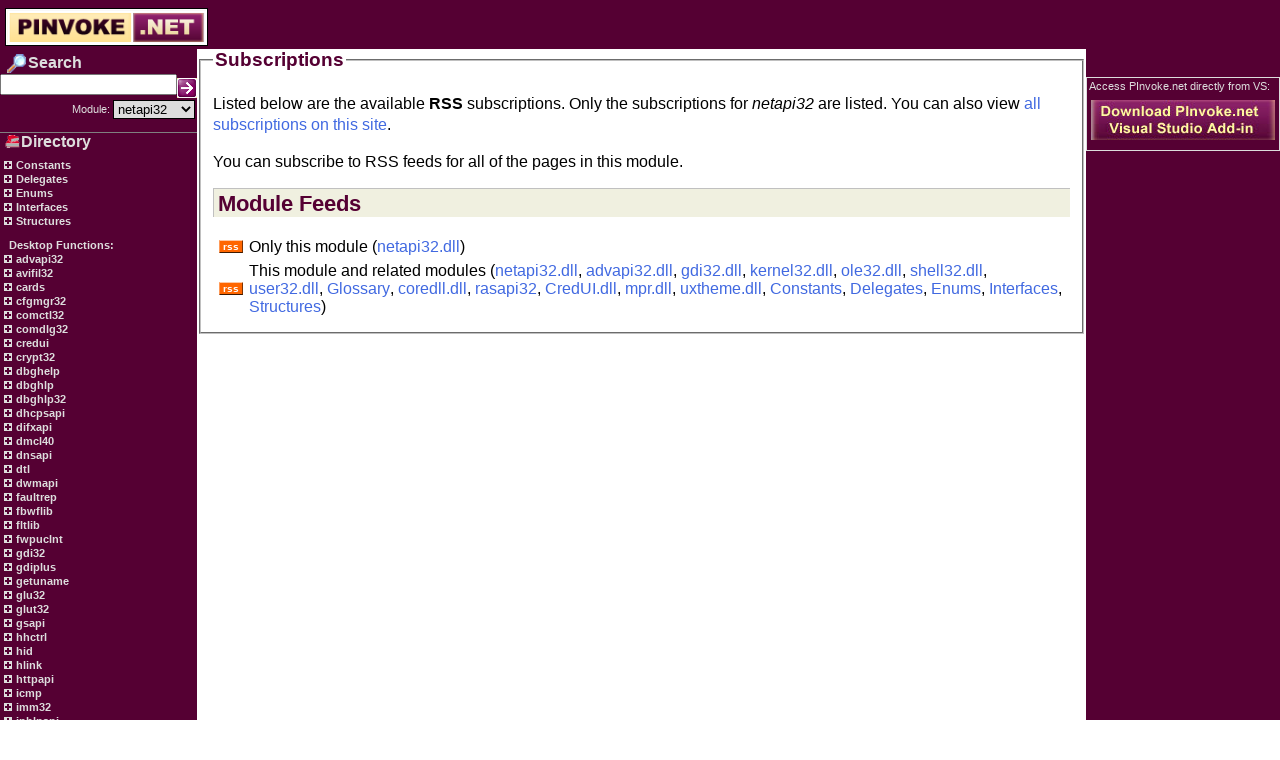

--- FILE ---
content_type: text/html; charset=utf-8
request_url: https://pinvoke.net/rssface.aspx?namespace=netapi32
body_size: 5966
content:

<!DOCTYPE HTML PUBLIC "-//W3C//DTD HTML 4.0 Transitional//EN" >
<HTML>
	<HEAD>
		<title>pinvoke.net: RSS Subscriptions</title>
		<meta name="GENERATOR" Content="Microsoft Visual Studio .NET 7.1">
		<meta name="CODE_LANGUAGE" Content="C#">
		<meta name="Robots" content="NOINDEX, NOFOLLOW">
		<meta name="vs_defaultClientScript" content="JavaScript">
		<meta name="vs_targetSchema" content="http://schemas.microsoft.com/intellisense/ie5">
		<link href="https://pinvoke.net/wiki.css" type="text/css" rel="stylesheet" />
	</HEAD>
	<body>
	<script language='javascript' src='/TreeView.js'></script>
		
<div class='TopBar' style='padding-bottom:0;margin-bottom:0;float:left;'>
    <div style="padding-top: 8px; padding-left: 5px;">
        <a href="/index.aspx"><img border=0 src="/images/pinvokelogo.png" /></a>
        <span style="padding-right: 30px;">&nbsp;</span>
    </div>
</div><div style="width:100%;margin-top:0px;padding-top:0px;"><table style='padding-top:0px;margin-top:0px;float:left;' width=100% cellpadding=0 cellspacing=0 border=0><tr><td width=10% valign='top' class='treeviewPane'>
<form name='SearchForm' action='javascript:doSearch()'>
<table width=100% border=0 cellspacing=0 cellpadding=0>
<tr><td height=4 colspan=2></td></tr>
<tr><td width=5><img src='https://pinvoke.net/images/searchheader.png'></td><td valign=middle><div class="treeviewPane-heading">Search</div></td></tr>
</table>
<table border=0 width=100% cellspacing=0 cellpadding=0>
<tr>
<td width=3></td>
<td height=24 align=right valign=top><input type='text' name='search' ID=search value =''>
</td>
<td width=3></td>
<td width=5 valign=bottom>
<A href="javascript:doSearch()"><img border=0 src='https://pinvoke.net/images/go.gif'></a>
<input style='display:none;' type='submit' ID=SearchBox Value='' />
</td></tr></table>
<table border=0 width=100% cellspacing=1 cellpadding=1>
<tr><td width=5></td><td width=100% align=right valign=center><div style='font-size:8pt'>Module:</div></td><td><select name='namespace' class='SearchColumnFilterBox' id='NamespaceFilter'><option value='[All]'>[All]</option><option value='advapi32'>advapi32</option><option value='avifil32'>avifil32</option><option value='aygshell'>aygshell</option><option value='cards'>cards</option><option value='cfgmgr32'>cfgmgr32</option><option value='comctl32'>comctl32</option><option value='comdlg32'>comdlg32</option><option value='Constants'>Constants</option><option value='coredll'>coredll</option><option value='credui'>credui</option><option value='crypt32'>crypt32</option><option value='dbghelp'>dbghelp</option><option value='dbghlp'>dbghlp</option><option value='dbghlp32'>dbghlp32</option><option value='Delegates'>Delegates</option><option value='dhcpsapi'>dhcpsapi</option><option value='difxapi'>difxapi</option><option value='dmcl40'>dmcl40</option><option value='dnsapi'>dnsapi</option><option value='dtl'>dtl</option><option value='dwmapi'>dwmapi</option><option value='Enums'>Enums</option><option value='faultrep'>faultrep</option><option value='fbwflib'>fbwflib</option><option value='fltlib'>fltlib</option><option value='fwpuclnt'>fwpuclnt</option><option value='gdi32'>gdi32</option><option value='gdiplus'>gdiplus</option><option value='getuname'>getuname</option><option value='glossary'>glossary</option><option value='glu32'>glu32</option><option value='glut32'>glut32</option><option value='gsapi'>gsapi</option><option value='hhctrl'>hhctrl</option><option value='hid'>hid</option><option value='hlink'>hlink</option><option value='httpapi'>httpapi</option><option value='icmp'>icmp</option><option value='imm32'>imm32</option><option value='Interfaces'>Interfaces</option><option value='ipaqutil'>ipaqutil</option><option value='iphlpapi'>iphlpapi</option><option value='iprop'>iprop</option><option value='irprops'>irprops</option><option value='kernel32'>kernel32</option><option value='mapi32'>mapi32</option><option value='MinCore'>MinCore</option><option value='misc'>misc</option><option value='mpr'>mpr</option><option value='mqrt'>mqrt</option><option value='mscorsn'>mscorsn</option><option value='msdelta'>msdelta</option><option value='msdrm'>msdrm</option><option value='msi'>msi</option><option value='msports'>msports</option><option value='msvcrt'>msvcrt</option><option value='ncrypt'>ncrypt</option><option selected value='netapi32'>netapi32</option><option value='ntdll'>ntdll</option><option value='ntdsapi'>ntdsapi</option><option value='odbc32'>odbc32</option><option value='odbccp32'>odbccp32</option><option value='ole32'>ole32</option><option value='oleacc'>oleacc</option><option value='oleaut32'>oleaut32</option><option value='opengl32'>opengl32</option><option value='pdh'>pdh</option><option value='powrprof'>powrprof</option><option value='printui'>printui</option><option value='propsys'>propsys</option><option value='psapi'>psapi</option><option value='pstorec'>pstorec</option><option value='query'>query</option><option value='quickusb'>quickusb</option><option value='rapi'>rapi</option><option value='rasapi32'>rasapi32</option><option value='rpcrt4'>rpcrt4</option><option value='scarddlg'>scarddlg</option><option value='secur32'>secur32</option><option value='setupapi'>setupapi</option><option value='shell32'>shell32</option><option value='shlwapi'>shlwapi</option><option value='Structures'>Structures</option><option value='twain_32'>twain_32</option><option value='unicows'>unicows</option><option value='urlmon'>urlmon</option><option value='user32'>user32</option><option value='userenv'>userenv</option><option value='uxtheme'>uxtheme</option><option value='version'>version</option><option value='wer'>wer</option><option value='wevtapi'>wevtapi</option><option value='winfax'>winfax</option><option value='winhttp'>winhttp</option><option value='wininet'>wininet</option><option value='winmm'>winmm</option><option value='winscard'>winscard</option><option value='winspool'>winspool</option><option value='wintrust'>wintrust</option><option value='winusb'>winusb</option><option value='wlanapi'>wlanapi</option><option value='ws2_32'>ws2_32</option><option value='wtsapi32'>wtsapi32</option><option value='xolehlp'>xolehlp</option><option value='xpsprint'>xpsprint</option></select></td></tr></table></form><div class='Rule'></div><table width=100% cellspacing=0 cellpadding=0>
<tr><td width=5><img src='https://pinvoke.net/images/directoryheader.png'></td><td valign=middle><div class="treeviewPane-heading">Directory</div></td></tr>
</table>
<table width=100%>
<tr><td width=5></td><td><div style='font-size:8pt'></div></td></tr></table><DIV class="TreeViewPane-outer-link"><IMG CLASS="image" onclick="expandModule(this)" SRC='/plus.gif' id='Constants' width="13" height="12"><A href='#' onclick="expandModule(document.getElementById('Constants'))"> Constants</A><DIV CLASS="parent" STYLE="DISPLAY:none"></DIV></DIV><DIV class="TreeViewPane-outer-link"><IMG CLASS="image" onclick="expandModule(this)" SRC='/plus.gif' id='Delegates' width="13" height="12"><A href='#' onclick="expandModule(document.getElementById('Delegates'))"> Delegates</A><DIV CLASS="parent" STYLE="DISPLAY:none"></DIV></DIV><DIV class="TreeViewPane-outer-link"><IMG CLASS="image" onclick="expandModule(this)" SRC='/plus.gif' id='Enums' width="13" height="12"><A href='#' onclick="expandModule(document.getElementById('Enums'))"> Enums</A><DIV CLASS="parent" STYLE="DISPLAY:none"></DIV></DIV><DIV class="TreeViewPane-outer-link"><IMG CLASS="image" onclick="expandModule(this)" SRC='/plus.gif' id='Interfaces' width="13" height="12"><A href='#' onclick="expandModule(document.getElementById('Interfaces'))"> Interfaces</A><DIV CLASS="parent" STYLE="DISPLAY:none"></DIV></DIV><DIV class="TreeViewPane-outer-link"><IMG CLASS="image" onclick="expandModule(this)" SRC='/plus.gif' id='Structures' width="13" height="12"><A href='#' onclick="expandModule(document.getElementById('Structures'))"> Structures</A><DIV CLASS="parent" STYLE="DISPLAY:none"></DIV></DIV><br>&nbsp;&nbsp;&nbsp;<span class="treeviewPane-heading">Desktop Functions:</span><br><DIV class="TreeViewPane-outer-link"><IMG CLASS="image" onclick="expandModule(this)" SRC='/plus.gif' id='advapi32' width="13" height="12"><A href='#' onclick="expandModule(document.getElementById('advapi32'))"> advapi32</A><DIV CLASS="parent" STYLE="DISPLAY:none"></DIV></DIV><DIV class="TreeViewPane-outer-link"><IMG CLASS="image" onclick="expandModule(this)" SRC='/plus.gif' id='avifil32' width="13" height="12"><A href='#' onclick="expandModule(document.getElementById('avifil32'))"> avifil32</A><DIV CLASS="parent" STYLE="DISPLAY:none"></DIV></DIV><DIV class="TreeViewPane-outer-link"><IMG CLASS="image" onclick="expandModule(this)" SRC='/plus.gif' id='cards' width="13" height="12"><A href='#' onclick="expandModule(document.getElementById('cards'))"> cards</A><DIV CLASS="parent" STYLE="DISPLAY:none"></DIV></DIV><DIV class="TreeViewPane-outer-link"><IMG CLASS="image" onclick="expandModule(this)" SRC='/plus.gif' id='cfgmgr32' width="13" height="12"><A href='#' onclick="expandModule(document.getElementById('cfgmgr32'))"> cfgmgr32</A><DIV CLASS="parent" STYLE="DISPLAY:none"></DIV></DIV><DIV class="TreeViewPane-outer-link"><IMG CLASS="image" onclick="expandModule(this)" SRC='/plus.gif' id='comctl32' width="13" height="12"><A href='#' onclick="expandModule(document.getElementById('comctl32'))"> comctl32</A><DIV CLASS="parent" STYLE="DISPLAY:none"></DIV></DIV><DIV class="TreeViewPane-outer-link"><IMG CLASS="image" onclick="expandModule(this)" SRC='/plus.gif' id='comdlg32' width="13" height="12"><A href='#' onclick="expandModule(document.getElementById('comdlg32'))"> comdlg32</A><DIV CLASS="parent" STYLE="DISPLAY:none"></DIV></DIV><DIV class="TreeViewPane-outer-link"><IMG CLASS="image" onclick="expandModule(this)" SRC='/plus.gif' id='credui' width="13" height="12"><A href='#' onclick="expandModule(document.getElementById('credui'))"> credui</A><DIV CLASS="parent" STYLE="DISPLAY:none"></DIV></DIV><DIV class="TreeViewPane-outer-link"><IMG CLASS="image" onclick="expandModule(this)" SRC='/plus.gif' id='crypt32' width="13" height="12"><A href='#' onclick="expandModule(document.getElementById('crypt32'))"> crypt32</A><DIV CLASS="parent" STYLE="DISPLAY:none"></DIV></DIV><DIV class="TreeViewPane-outer-link"><IMG CLASS="image" onclick="expandModule(this)" SRC='/plus.gif' id='dbghelp' width="13" height="12"><A href='#' onclick="expandModule(document.getElementById('dbghelp'))"> dbghelp</A><DIV CLASS="parent" STYLE="DISPLAY:none"></DIV></DIV><DIV class="TreeViewPane-outer-link"><IMG CLASS="image" onclick="expandModule(this)" SRC='/plus.gif' id='dbghlp' width="13" height="12"><A href='#' onclick="expandModule(document.getElementById('dbghlp'))"> dbghlp</A><DIV CLASS="parent" STYLE="DISPLAY:none"></DIV></DIV><DIV class="TreeViewPane-outer-link"><IMG CLASS="image" onclick="expandModule(this)" SRC='/plus.gif' id='dbghlp32' width="13" height="12"><A href='#' onclick="expandModule(document.getElementById('dbghlp32'))"> dbghlp32</A><DIV CLASS="parent" STYLE="DISPLAY:none"></DIV></DIV><DIV class="TreeViewPane-outer-link"><IMG CLASS="image" onclick="expandModule(this)" SRC='/plus.gif' id='dhcpsapi' width="13" height="12"><A href='#' onclick="expandModule(document.getElementById('dhcpsapi'))"> dhcpsapi</A><DIV CLASS="parent" STYLE="DISPLAY:none"></DIV></DIV><DIV class="TreeViewPane-outer-link"><IMG CLASS="image" onclick="expandModule(this)" SRC='/plus.gif' id='difxapi' width="13" height="12"><A href='#' onclick="expandModule(document.getElementById('difxapi'))"> difxapi</A><DIV CLASS="parent" STYLE="DISPLAY:none"></DIV></DIV><DIV class="TreeViewPane-outer-link"><IMG CLASS="image" onclick="expandModule(this)" SRC='/plus.gif' id='dmcl40' width="13" height="12"><A href='#' onclick="expandModule(document.getElementById('dmcl40'))"> dmcl40</A><DIV CLASS="parent" STYLE="DISPLAY:none"></DIV></DIV><DIV class="TreeViewPane-outer-link"><IMG CLASS="image" onclick="expandModule(this)" SRC='/plus.gif' id='dnsapi' width="13" height="12"><A href='#' onclick="expandModule(document.getElementById('dnsapi'))"> dnsapi</A><DIV CLASS="parent" STYLE="DISPLAY:none"></DIV></DIV><DIV class="TreeViewPane-outer-link"><IMG CLASS="image" onclick="expandModule(this)" SRC='/plus.gif' id='dtl' width="13" height="12"><A href='#' onclick="expandModule(document.getElementById('dtl'))"> dtl</A><DIV CLASS="parent" STYLE="DISPLAY:none"></DIV></DIV><DIV class="TreeViewPane-outer-link"><IMG CLASS="image" onclick="expandModule(this)" SRC='/plus.gif' id='dwmapi' width="13" height="12"><A href='#' onclick="expandModule(document.getElementById('dwmapi'))"> dwmapi</A><DIV CLASS="parent" STYLE="DISPLAY:none"></DIV></DIV><DIV class="TreeViewPane-outer-link"><IMG CLASS="image" onclick="expandModule(this)" SRC='/plus.gif' id='faultrep' width="13" height="12"><A href='#' onclick="expandModule(document.getElementById('faultrep'))"> faultrep</A><DIV CLASS="parent" STYLE="DISPLAY:none"></DIV></DIV><DIV class="TreeViewPane-outer-link"><IMG CLASS="image" onclick="expandModule(this)" SRC='/plus.gif' id='fbwflib' width="13" height="12"><A href='#' onclick="expandModule(document.getElementById('fbwflib'))"> fbwflib</A><DIV CLASS="parent" STYLE="DISPLAY:none"></DIV></DIV><DIV class="TreeViewPane-outer-link"><IMG CLASS="image" onclick="expandModule(this)" SRC='/plus.gif' id='fltlib' width="13" height="12"><A href='#' onclick="expandModule(document.getElementById('fltlib'))"> fltlib</A><DIV CLASS="parent" STYLE="DISPLAY:none"></DIV></DIV><DIV class="TreeViewPane-outer-link"><IMG CLASS="image" onclick="expandModule(this)" SRC='/plus.gif' id='fwpuclnt' width="13" height="12"><A href='#' onclick="expandModule(document.getElementById('fwpuclnt'))"> fwpuclnt</A><DIV CLASS="parent" STYLE="DISPLAY:none"></DIV></DIV><DIV class="TreeViewPane-outer-link"><IMG CLASS="image" onclick="expandModule(this)" SRC='/plus.gif' id='gdi32' width="13" height="12"><A href='#' onclick="expandModule(document.getElementById('gdi32'))"> gdi32</A><DIV CLASS="parent" STYLE="DISPLAY:none"></DIV></DIV><DIV class="TreeViewPane-outer-link"><IMG CLASS="image" onclick="expandModule(this)" SRC='/plus.gif' id='gdiplus' width="13" height="12"><A href='#' onclick="expandModule(document.getElementById('gdiplus'))"> gdiplus</A><DIV CLASS="parent" STYLE="DISPLAY:none"></DIV></DIV><DIV class="TreeViewPane-outer-link"><IMG CLASS="image" onclick="expandModule(this)" SRC='/plus.gif' id='getuname' width="13" height="12"><A href='#' onclick="expandModule(document.getElementById('getuname'))"> getuname</A><DIV CLASS="parent" STYLE="DISPLAY:none"></DIV></DIV><DIV class="TreeViewPane-outer-link"><IMG CLASS="image" onclick="expandModule(this)" SRC='/plus.gif' id='glu32' width="13" height="12"><A href='#' onclick="expandModule(document.getElementById('glu32'))"> glu32</A><DIV CLASS="parent" STYLE="DISPLAY:none"></DIV></DIV><DIV class="TreeViewPane-outer-link"><IMG CLASS="image" onclick="expandModule(this)" SRC='/plus.gif' id='glut32' width="13" height="12"><A href='#' onclick="expandModule(document.getElementById('glut32'))"> glut32</A><DIV CLASS="parent" STYLE="DISPLAY:none"></DIV></DIV><DIV class="TreeViewPane-outer-link"><IMG CLASS="image" onclick="expandModule(this)" SRC='/plus.gif' id='gsapi' width="13" height="12"><A href='#' onclick="expandModule(document.getElementById('gsapi'))"> gsapi</A><DIV CLASS="parent" STYLE="DISPLAY:none"></DIV></DIV><DIV class="TreeViewPane-outer-link"><IMG CLASS="image" onclick="expandModule(this)" SRC='/plus.gif' id='hhctrl' width="13" height="12"><A href='#' onclick="expandModule(document.getElementById('hhctrl'))"> hhctrl</A><DIV CLASS="parent" STYLE="DISPLAY:none"></DIV></DIV><DIV class="TreeViewPane-outer-link"><IMG CLASS="image" onclick="expandModule(this)" SRC='/plus.gif' id='hid' width="13" height="12"><A href='#' onclick="expandModule(document.getElementById('hid'))"> hid</A><DIV CLASS="parent" STYLE="DISPLAY:none"></DIV></DIV><DIV class="TreeViewPane-outer-link"><IMG CLASS="image" onclick="expandModule(this)" SRC='/plus.gif' id='hlink' width="13" height="12"><A href='#' onclick="expandModule(document.getElementById('hlink'))"> hlink</A><DIV CLASS="parent" STYLE="DISPLAY:none"></DIV></DIV><DIV class="TreeViewPane-outer-link"><IMG CLASS="image" onclick="expandModule(this)" SRC='/plus.gif' id='httpapi' width="13" height="12"><A href='#' onclick="expandModule(document.getElementById('httpapi'))"> httpapi</A><DIV CLASS="parent" STYLE="DISPLAY:none"></DIV></DIV><DIV class="TreeViewPane-outer-link"><IMG CLASS="image" onclick="expandModule(this)" SRC='/plus.gif' id='icmp' width="13" height="12"><A href='#' onclick="expandModule(document.getElementById('icmp'))"> icmp</A><DIV CLASS="parent" STYLE="DISPLAY:none"></DIV></DIV><DIV class="TreeViewPane-outer-link"><IMG CLASS="image" onclick="expandModule(this)" SRC='/plus.gif' id='imm32' width="13" height="12"><A href='#' onclick="expandModule(document.getElementById('imm32'))"> imm32</A><DIV CLASS="parent" STYLE="DISPLAY:none"></DIV></DIV><DIV class="TreeViewPane-outer-link"><IMG CLASS="image" onclick="expandModule(this)" SRC='/plus.gif' id='iphlpapi' width="13" height="12"><A href='#' onclick="expandModule(document.getElementById('iphlpapi'))"> iphlpapi</A><DIV CLASS="parent" STYLE="DISPLAY:none"></DIV></DIV><DIV class="TreeViewPane-outer-link"><IMG CLASS="image" onclick="expandModule(this)" SRC='/plus.gif' id='iprop' width="13" height="12"><A href='#' onclick="expandModule(document.getElementById('iprop'))"> iprop</A><DIV CLASS="parent" STYLE="DISPLAY:none"></DIV></DIV><DIV class="TreeViewPane-outer-link"><IMG CLASS="image" onclick="expandModule(this)" SRC='/plus.gif' id='irprops' width="13" height="12"><A href='#' onclick="expandModule(document.getElementById('irprops'))"> irprops</A><DIV CLASS="parent" STYLE="DISPLAY:none"></DIV></DIV><DIV class="TreeViewPane-outer-link"><IMG CLASS="image" onclick="expandModule(this)" SRC='/plus.gif' id='kernel32' width="13" height="12"><A href='#' onclick="expandModule(document.getElementById('kernel32'))"> kernel32</A><DIV CLASS="parent" STYLE="DISPLAY:none"></DIV></DIV><DIV class="TreeViewPane-outer-link"><IMG CLASS="image" onclick="expandModule(this)" SRC='/plus.gif' id='mapi32' width="13" height="12"><A href='#' onclick="expandModule(document.getElementById('mapi32'))"> mapi32</A><DIV CLASS="parent" STYLE="DISPLAY:none"></DIV></DIV><DIV class="TreeViewPane-outer-link"><IMG CLASS="image" onclick="expandModule(this)" SRC='/plus.gif' id='MinCore' width="13" height="12"><A href='#' onclick="expandModule(document.getElementById('MinCore'))"> MinCore</A><DIV CLASS="parent" STYLE="DISPLAY:none"></DIV></DIV><DIV class="TreeViewPane-outer-link"><IMG CLASS="image" onclick="expandModule(this)" SRC='/plus.gif' id='mpr' width="13" height="12"><A href='#' onclick="expandModule(document.getElementById('mpr'))"> mpr</A><DIV CLASS="parent" STYLE="DISPLAY:none"></DIV></DIV><DIV class="TreeViewPane-outer-link"><IMG CLASS="image" onclick="expandModule(this)" SRC='/plus.gif' id='mqrt' width="13" height="12"><A href='#' onclick="expandModule(document.getElementById('mqrt'))"> mqrt</A><DIV CLASS="parent" STYLE="DISPLAY:none"></DIV></DIV><DIV class="TreeViewPane-outer-link"><IMG CLASS="image" onclick="expandModule(this)" SRC='/plus.gif' id='mscorsn' width="13" height="12"><A href='#' onclick="expandModule(document.getElementById('mscorsn'))"> mscorsn</A><DIV CLASS="parent" STYLE="DISPLAY:none"></DIV></DIV><DIV class="TreeViewPane-outer-link"><IMG CLASS="image" onclick="expandModule(this)" SRC='/plus.gif' id='msdelta' width="13" height="12"><A href='#' onclick="expandModule(document.getElementById('msdelta'))"> msdelta</A><DIV CLASS="parent" STYLE="DISPLAY:none"></DIV></DIV><DIV class="TreeViewPane-outer-link"><IMG CLASS="image" onclick="expandModule(this)" SRC='/plus.gif' id='msdrm' width="13" height="12"><A href='#' onclick="expandModule(document.getElementById('msdrm'))"> msdrm</A><DIV CLASS="parent" STYLE="DISPLAY:none"></DIV></DIV><DIV class="TreeViewPane-outer-link"><IMG CLASS="image" onclick="expandModule(this)" SRC='/plus.gif' id='msi' width="13" height="12"><A href='#' onclick="expandModule(document.getElementById('msi'))"> msi</A><DIV CLASS="parent" STYLE="DISPLAY:none"></DIV></DIV><DIV class="TreeViewPane-outer-link"><IMG CLASS="image" onclick="expandModule(this)" SRC='/plus.gif' id='msports' width="13" height="12"><A href='#' onclick="expandModule(document.getElementById('msports'))"> msports</A><DIV CLASS="parent" STYLE="DISPLAY:none"></DIV></DIV><DIV class="TreeViewPane-outer-link"><IMG CLASS="image" onclick="expandModule(this)" SRC='/plus.gif' id='msvcrt' width="13" height="12"><A href='#' onclick="expandModule(document.getElementById('msvcrt'))"> msvcrt</A><DIV CLASS="parent" STYLE="DISPLAY:none"></DIV></DIV><DIV class="TreeViewPane-outer-link"><IMG CLASS="image" onclick="expandModule(this)" SRC='/plus.gif' id='ncrypt' width="13" height="12"><A href='#' onclick="expandModule(document.getElementById('ncrypt'))"> ncrypt</A><DIV CLASS="parent" STYLE="DISPLAY:none"></DIV></DIV><DIV class="TreeViewPane-outer-link"><IMG CLASS="image" onclick="expandModule(this)" SRC='/plus.gif' id='netapi32' width="13" height="12"><A href='#' onclick="expandModule(document.getElementById('netapi32'))"> netapi32</A><DIV CLASS="parent" STYLE="DISPLAY:none"></DIV></DIV><DIV class="TreeViewPane-outer-link"><IMG CLASS="image" onclick="expandModule(this)" SRC='/plus.gif' id='ntdll' width="13" height="12"><A href='#' onclick="expandModule(document.getElementById('ntdll'))"> ntdll</A><DIV CLASS="parent" STYLE="DISPLAY:none"></DIV></DIV><DIV class="TreeViewPane-outer-link"><IMG CLASS="image" onclick="expandModule(this)" SRC='/plus.gif' id='ntdsapi' width="13" height="12"><A href='#' onclick="expandModule(document.getElementById('ntdsapi'))"> ntdsapi</A><DIV CLASS="parent" STYLE="DISPLAY:none"></DIV></DIV><DIV class="TreeViewPane-outer-link"><IMG CLASS="image" onclick="expandModule(this)" SRC='/plus.gif' id='odbc32' width="13" height="12"><A href='#' onclick="expandModule(document.getElementById('odbc32'))"> odbc32</A><DIV CLASS="parent" STYLE="DISPLAY:none"></DIV></DIV><DIV class="TreeViewPane-outer-link"><IMG CLASS="image" onclick="expandModule(this)" SRC='/plus.gif' id='odbccp32' width="13" height="12"><A href='#' onclick="expandModule(document.getElementById('odbccp32'))"> odbccp32</A><DIV CLASS="parent" STYLE="DISPLAY:none"></DIV></DIV><DIV class="TreeViewPane-outer-link"><IMG CLASS="image" onclick="expandModule(this)" SRC='/plus.gif' id='ole32' width="13" height="12"><A href='#' onclick="expandModule(document.getElementById('ole32'))"> ole32</A><DIV CLASS="parent" STYLE="DISPLAY:none"></DIV></DIV><DIV class="TreeViewPane-outer-link"><IMG CLASS="image" onclick="expandModule(this)" SRC='/plus.gif' id='oleacc' width="13" height="12"><A href='#' onclick="expandModule(document.getElementById('oleacc'))"> oleacc</A><DIV CLASS="parent" STYLE="DISPLAY:none"></DIV></DIV><DIV class="TreeViewPane-outer-link"><IMG CLASS="image" onclick="expandModule(this)" SRC='/plus.gif' id='oleaut32' width="13" height="12"><A href='#' onclick="expandModule(document.getElementById('oleaut32'))"> oleaut32</A><DIV CLASS="parent" STYLE="DISPLAY:none"></DIV></DIV><DIV class="TreeViewPane-outer-link"><IMG CLASS="image" onclick="expandModule(this)" SRC='/plus.gif' id='opengl32' width="13" height="12"><A href='#' onclick="expandModule(document.getElementById('opengl32'))"> opengl32</A><DIV CLASS="parent" STYLE="DISPLAY:none"></DIV></DIV><DIV class="TreeViewPane-outer-link"><IMG CLASS="image" onclick="expandModule(this)" SRC='/plus.gif' id='pdh' width="13" height="12"><A href='#' onclick="expandModule(document.getElementById('pdh'))"> pdh</A><DIV CLASS="parent" STYLE="DISPLAY:none"></DIV></DIV><DIV class="TreeViewPane-outer-link"><IMG CLASS="image" onclick="expandModule(this)" SRC='/plus.gif' id='powrprof' width="13" height="12"><A href='#' onclick="expandModule(document.getElementById('powrprof'))"> powrprof</A><DIV CLASS="parent" STYLE="DISPLAY:none"></DIV></DIV><DIV class="TreeViewPane-outer-link"><IMG CLASS="image" onclick="expandModule(this)" SRC='/plus.gif' id='printui' width="13" height="12"><A href='#' onclick="expandModule(document.getElementById('printui'))"> printui</A><DIV CLASS="parent" STYLE="DISPLAY:none"></DIV></DIV><DIV class="TreeViewPane-outer-link"><IMG CLASS="image" onclick="expandModule(this)" SRC='/plus.gif' id='propsys' width="13" height="12"><A href='#' onclick="expandModule(document.getElementById('propsys'))"> propsys</A><DIV CLASS="parent" STYLE="DISPLAY:none"></DIV></DIV><DIV class="TreeViewPane-outer-link"><IMG CLASS="image" onclick="expandModule(this)" SRC='/plus.gif' id='psapi' width="13" height="12"><A href='#' onclick="expandModule(document.getElementById('psapi'))"> psapi</A><DIV CLASS="parent" STYLE="DISPLAY:none"></DIV></DIV><DIV class="TreeViewPane-outer-link"><IMG CLASS="image" onclick="expandModule(this)" SRC='/plus.gif' id='pstorec' width="13" height="12"><A href='#' onclick="expandModule(document.getElementById('pstorec'))"> pstorec</A><DIV CLASS="parent" STYLE="DISPLAY:none"></DIV></DIV><DIV class="TreeViewPane-outer-link"><IMG CLASS="image" onclick="expandModule(this)" SRC='/plus.gif' id='query' width="13" height="12"><A href='#' onclick="expandModule(document.getElementById('query'))"> query</A><DIV CLASS="parent" STYLE="DISPLAY:none"></DIV></DIV><DIV class="TreeViewPane-outer-link"><IMG CLASS="image" onclick="expandModule(this)" SRC='/plus.gif' id='quickusb' width="13" height="12"><A href='#' onclick="expandModule(document.getElementById('quickusb'))"> quickusb</A><DIV CLASS="parent" STYLE="DISPLAY:none"></DIV></DIV><DIV class="TreeViewPane-outer-link"><IMG CLASS="image" onclick="expandModule(this)" SRC='/plus.gif' id='rasapi32' width="13" height="12"><A href='#' onclick="expandModule(document.getElementById('rasapi32'))"> rasapi32</A><DIV CLASS="parent" STYLE="DISPLAY:none"></DIV></DIV><DIV class="TreeViewPane-outer-link"><IMG CLASS="image" onclick="expandModule(this)" SRC='/plus.gif' id='rpcrt4' width="13" height="12"><A href='#' onclick="expandModule(document.getElementById('rpcrt4'))"> rpcrt4</A><DIV CLASS="parent" STYLE="DISPLAY:none"></DIV></DIV><DIV class="TreeViewPane-outer-link"><IMG CLASS="image" onclick="expandModule(this)" SRC='/plus.gif' id='scarddlg' width="13" height="12"><A href='#' onclick="expandModule(document.getElementById('scarddlg'))"> scarddlg</A><DIV CLASS="parent" STYLE="DISPLAY:none"></DIV></DIV><DIV class="TreeViewPane-outer-link"><IMG CLASS="image" onclick="expandModule(this)" SRC='/plus.gif' id='secur32' width="13" height="12"><A href='#' onclick="expandModule(document.getElementById('secur32'))"> secur32</A><DIV CLASS="parent" STYLE="DISPLAY:none"></DIV></DIV><DIV class="TreeViewPane-outer-link"><IMG CLASS="image" onclick="expandModule(this)" SRC='/plus.gif' id='setupapi' width="13" height="12"><A href='#' onclick="expandModule(document.getElementById('setupapi'))"> setupapi</A><DIV CLASS="parent" STYLE="DISPLAY:none"></DIV></DIV><DIV class="TreeViewPane-outer-link"><IMG CLASS="image" onclick="expandModule(this)" SRC='/plus.gif' id='shell32' width="13" height="12"><A href='#' onclick="expandModule(document.getElementById('shell32'))"> shell32</A><DIV CLASS="parent" STYLE="DISPLAY:none"></DIV></DIV><DIV class="TreeViewPane-outer-link"><IMG CLASS="image" onclick="expandModule(this)" SRC='/plus.gif' id='shlwapi' width="13" height="12"><A href='#' onclick="expandModule(document.getElementById('shlwapi'))"> shlwapi</A><DIV CLASS="parent" STYLE="DISPLAY:none"></DIV></DIV><DIV class="TreeViewPane-outer-link"><IMG CLASS="image" onclick="expandModule(this)" SRC='/plus.gif' id='twain_32' width="13" height="12"><A href='#' onclick="expandModule(document.getElementById('twain_32'))"> twain_32</A><DIV CLASS="parent" STYLE="DISPLAY:none"></DIV></DIV><DIV class="TreeViewPane-outer-link"><IMG CLASS="image" onclick="expandModule(this)" SRC='/plus.gif' id='unicows' width="13" height="12"><A href='#' onclick="expandModule(document.getElementById('unicows'))"> unicows</A><DIV CLASS="parent" STYLE="DISPLAY:none"></DIV></DIV><DIV class="TreeViewPane-outer-link"><IMG CLASS="image" onclick="expandModule(this)" SRC='/plus.gif' id='urlmon' width="13" height="12"><A href='#' onclick="expandModule(document.getElementById('urlmon'))"> urlmon</A><DIV CLASS="parent" STYLE="DISPLAY:none"></DIV></DIV><DIV class="TreeViewPane-outer-link"><IMG CLASS="image" onclick="expandModule(this)" SRC='/plus.gif' id='user32' width="13" height="12"><A href='#' onclick="expandModule(document.getElementById('user32'))"> user32</A><DIV CLASS="parent" STYLE="DISPLAY:none"></DIV></DIV><DIV class="TreeViewPane-outer-link"><IMG CLASS="image" onclick="expandModule(this)" SRC='/plus.gif' id='userenv' width="13" height="12"><A href='#' onclick="expandModule(document.getElementById('userenv'))"> userenv</A><DIV CLASS="parent" STYLE="DISPLAY:none"></DIV></DIV><DIV class="TreeViewPane-outer-link"><IMG CLASS="image" onclick="expandModule(this)" SRC='/plus.gif' id='uxtheme' width="13" height="12"><A href='#' onclick="expandModule(document.getElementById('uxtheme'))"> uxtheme</A><DIV CLASS="parent" STYLE="DISPLAY:none"></DIV></DIV><DIV class="TreeViewPane-outer-link"><IMG CLASS="image" onclick="expandModule(this)" SRC='/plus.gif' id='version' width="13" height="12"><A href='#' onclick="expandModule(document.getElementById('version'))"> version</A><DIV CLASS="parent" STYLE="DISPLAY:none"></DIV></DIV><DIV class="TreeViewPane-outer-link"><IMG CLASS="image" onclick="expandModule(this)" SRC='/plus.gif' id='wer' width="13" height="12"><A href='#' onclick="expandModule(document.getElementById('wer'))"> wer</A><DIV CLASS="parent" STYLE="DISPLAY:none"></DIV></DIV><DIV class="TreeViewPane-outer-link"><IMG CLASS="image" onclick="expandModule(this)" SRC='/plus.gif' id='wevtapi' width="13" height="12"><A href='#' onclick="expandModule(document.getElementById('wevtapi'))"> wevtapi</A><DIV CLASS="parent" STYLE="DISPLAY:none"></DIV></DIV><DIV class="TreeViewPane-outer-link"><IMG CLASS="image" onclick="expandModule(this)" SRC='/plus.gif' id='winfax' width="13" height="12"><A href='#' onclick="expandModule(document.getElementById('winfax'))"> winfax</A><DIV CLASS="parent" STYLE="DISPLAY:none"></DIV></DIV><DIV class="TreeViewPane-outer-link"><IMG CLASS="image" onclick="expandModule(this)" SRC='/plus.gif' id='winhttp' width="13" height="12"><A href='#' onclick="expandModule(document.getElementById('winhttp'))"> winhttp</A><DIV CLASS="parent" STYLE="DISPLAY:none"></DIV></DIV><DIV class="TreeViewPane-outer-link"><IMG CLASS="image" onclick="expandModule(this)" SRC='/plus.gif' id='wininet' width="13" height="12"><A href='#' onclick="expandModule(document.getElementById('wininet'))"> wininet</A><DIV CLASS="parent" STYLE="DISPLAY:none"></DIV></DIV><DIV class="TreeViewPane-outer-link"><IMG CLASS="image" onclick="expandModule(this)" SRC='/plus.gif' id='winmm' width="13" height="12"><A href='#' onclick="expandModule(document.getElementById('winmm'))"> winmm</A><DIV CLASS="parent" STYLE="DISPLAY:none"></DIV></DIV><DIV class="TreeViewPane-outer-link"><IMG CLASS="image" onclick="expandModule(this)" SRC='/plus.gif' id='winscard' width="13" height="12"><A href='#' onclick="expandModule(document.getElementById('winscard'))"> winscard</A><DIV CLASS="parent" STYLE="DISPLAY:none"></DIV></DIV><DIV class="TreeViewPane-outer-link"><IMG CLASS="image" onclick="expandModule(this)" SRC='/plus.gif' id='winspool' width="13" height="12"><A href='#' onclick="expandModule(document.getElementById('winspool'))"> winspool</A><DIV CLASS="parent" STYLE="DISPLAY:none"></DIV></DIV><DIV class="TreeViewPane-outer-link"><IMG CLASS="image" onclick="expandModule(this)" SRC='/plus.gif' id='wintrust' width="13" height="12"><A href='#' onclick="expandModule(document.getElementById('wintrust'))"> wintrust</A><DIV CLASS="parent" STYLE="DISPLAY:none"></DIV></DIV><DIV class="TreeViewPane-outer-link"><IMG CLASS="image" onclick="expandModule(this)" SRC='/plus.gif' id='winusb' width="13" height="12"><A href='#' onclick="expandModule(document.getElementById('winusb'))"> winusb</A><DIV CLASS="parent" STYLE="DISPLAY:none"></DIV></DIV><DIV class="TreeViewPane-outer-link"><IMG CLASS="image" onclick="expandModule(this)" SRC='/plus.gif' id='wlanapi' width="13" height="12"><A href='#' onclick="expandModule(document.getElementById('wlanapi'))"> wlanapi</A><DIV CLASS="parent" STYLE="DISPLAY:none"></DIV></DIV><DIV class="TreeViewPane-outer-link"><IMG CLASS="image" onclick="expandModule(this)" SRC='/plus.gif' id='ws2_32' width="13" height="12"><A href='#' onclick="expandModule(document.getElementById('ws2_32'))"> ws2_32</A><DIV CLASS="parent" STYLE="DISPLAY:none"></DIV></DIV><DIV class="TreeViewPane-outer-link"><IMG CLASS="image" onclick="expandModule(this)" SRC='/plus.gif' id='wtsapi32' width="13" height="12"><A href='#' onclick="expandModule(document.getElementById('wtsapi32'))"> wtsapi32</A><DIV CLASS="parent" STYLE="DISPLAY:none"></DIV></DIV><DIV class="TreeViewPane-outer-link"><IMG CLASS="image" onclick="expandModule(this)" SRC='/plus.gif' id='xolehlp' width="13" height="12"><A href='#' onclick="expandModule(document.getElementById('xolehlp'))"> xolehlp</A><DIV CLASS="parent" STYLE="DISPLAY:none"></DIV></DIV><DIV class="TreeViewPane-outer-link"><IMG CLASS="image" onclick="expandModule(this)" SRC='/plus.gif' id='xpsprint' width="13" height="12"><A href='#' onclick="expandModule(document.getElementById('xpsprint'))"> xpsprint</A><DIV CLASS="parent" STYLE="DISPLAY:none"></DIV></DIV><br>&nbsp;&nbsp;&nbsp;<span class="treeviewPane-heading">Smart Device Functions:</span><br><DIV class="TreeViewPane-outer-link"><IMG CLASS="image" onclick="expandModule(this)" SRC='/plus.gif' id='aygshell' width="13" height="12"><A href='#' onclick="expandModule(document.getElementById('aygshell'))"> aygshell</A><DIV CLASS="parent" STYLE="DISPLAY:none"></DIV></DIV><DIV class="TreeViewPane-outer-link"><IMG CLASS="image" onclick="expandModule(this)" SRC='/plus.gif' id='coredll' width="13" height="12"><A href='#' onclick="expandModule(document.getElementById('coredll'))"> coredll</A><DIV CLASS="parent" STYLE="DISPLAY:none"></DIV></DIV><DIV class="TreeViewPane-outer-link"><IMG CLASS="image" onclick="expandModule(this)" SRC='/plus.gif' id='ipaqutil' width="13" height="12"><A href='#' onclick="expandModule(document.getElementById('ipaqutil'))"> ipaqutil</A><DIV CLASS="parent" STYLE="DISPLAY:none"></DIV></DIV><DIV class="TreeViewPane-outer-link"><IMG CLASS="image" onclick="expandModule(this)" SRC='/plus.gif' id='rapi' width="13" height="12"><A href='#' onclick="expandModule(document.getElementById('rapi'))"> rapi</A><DIV CLASS="parent" STYLE="DISPLAY:none"></DIV></DIV><br>
<table width=100%>
<tr><td width=5></td><td><div style='font-size:8pt'></div></td></tr></table><DIV><IMG CLASS="image" onclick="expandModule(this)" SRC='/plus.gif' ID="glossary" width="13" height="12"><A onclick="expandModule(this)" CLASS="link1"><B> Glossary</B></A><DIV CLASS="parent" STYLE="DISPLAY:none"></DIV></DIV><BR><div class='Rule'></div><table border='0' cellpadding='0' cellspacing='0'><tr><td valign='top' width='100%'><table cellspacing='0' cellpadding='1' class='CommandTable' border='0'><tr><td valign='middle'><img src='https://pinvoke.net/images/go-dark.gif'></td><td valign='middle'><a title='Show recently changed or added pages' href="https://pinvoke.net/lastmodified.aspx?namespace=[All]&num=100">Show Recent Changes</a></td></tr></table><table cellspacing='0' cellpadding='1' class='CommandTable' border='0'><tr><td valign='middle'><img src='https://pinvoke.net/images/go-dark.gif'></td><td valign='middle'><a title='Get notified when pages on this site change' href="https://pinvoke.net/rssface.aspx?namespace=misc">Subscribe (RSS)</a></td></tr></table></td></tr></table><div class='Rule'></div>
<table width=100% cellspacing=0 cellpadding=0>
<tr><td width=5><img src='https://pinvoke.net/images/mischeader.png'></td><td valign=middle><div class="treeviewPane-heading">Misc. Pages</div></td></tr>
</table>
<table width=100%>
<tr><td width=5></td><td><div style='font-size:8pt'></div></td></tr><tr><td width=5></td><td><A target="_self" href="javascript:showFunction('misc','Comments')">Comments</A></td></tr><tr><td width=5></td><td><A target="_self" href="javascript:showFunction('misc','FAQ')">FAQ</A></td></tr><tr><td width=5></td><td><A target="_self" href="javascript:showFunction('misc','Helpful Tools')">Helpful Tools</A></td></tr><tr><td width=5></td><td><A target="_self" href="javascript:showFunction('misc','Playground')">Playground</A></td></tr><tr><td width=5></td><td><A target="_self" href="javascript:showFunction('misc','Suggested Reading')">Suggested Reading</A></td></tr><tr><td width=5></td><td><A target="_self" href="javascript:showFunction('misc','Website TODO List')">Website TODO List</A></td></tr><tr><td width=5></td><td><a href="http://www.red-gate.com/PInvoke/download" onClick="javascript:urchinTracker ('/images/downloadaddin.jpg');">Download Visual Studio Add-In</a></td></tr><tr><td width=5></td><td><br><A href="/index.aspx"><img border=0 src='https://pinvoke.net/images/logo.png'></a></td></tr><tr><td width=5></td><td></td></tr><tr><td width=5></td><td></td></tr></table></td><td valign='top'>
<fieldset><legend class='DialogTitle'>Subscriptions</legend>
<p>Listed below are the available <b>RSS</b> subscriptions. Only the subscriptions for <i>netapi32</i> are listed.	You can also view <a href=/rssface.aspx>all subscriptions on this site</a>.</p><p>You can subscribe to RSS feeds for all of the pages in this module.</p><h1>Module Feeds</h1>
<table border='0'cellspacing='6' cellpadding='0'>

<tr>
<td><a class="standardsButton" href='https://pinvoke.net/rss.aspx?namespace=netapi32'>rss</a></td>
<td>Only this module (<a href='https://pinvoke.net/default.aspx/netapi32/HomePage.html'>netapi32.dll</a>)</td>
</tr>
<tr>
<td><a class="standardsButton" href='https://pinvoke.net/rss.aspx?namespace=netapi32&inherited=y'>rss</a></td>
<td>This module and related modules (<a href='https://pinvoke.net/default.aspx/netapi32/HomePage.html'>netapi32.dll</a>, <a href='https://pinvoke.net/default.aspx/advapi32/HomePage.html'>advapi32.dll</a>, <a href='https://pinvoke.net/default.aspx/gdi32/HomePage.html'>gdi32.dll</a>, <a href='https://pinvoke.net/default.aspx/kernel32/HomePage.html'>kernel32.dll</a>, <a href='https://pinvoke.net/default.aspx/ole32/HomePage.html'>ole32.dll</a>, <a href='https://pinvoke.net/default.aspx/shell32/HomePage.html'>shell32.dll</a>, <a href='https://pinvoke.net/default.aspx/user32/HomePage.html'>user32.dll</a>, <a href='https://pinvoke.net/default.aspx/glossary/HomePage.html'>Glossary</a>, <a href='https://pinvoke.net/default.aspx/coredll/HomePage.html'>coredll.dll</a>, <a href='https://pinvoke.net/default.aspx/rasapi32/HomePage.html'>rasapi32</a>, <a href='https://pinvoke.net/default.aspx/credui/HomePage.html'>CredUI.dll</a>, <a href='https://pinvoke.net/default.aspx/mpr/HomePage.html'>mpr.dll</a>, <a href='https://pinvoke.net/default.aspx/uxtheme/HomePage.html'>uxtheme.dll</a>, <a href='https://pinvoke.net/default.aspx/Constants/HomePage.html'>Constants</a>, <a href='https://pinvoke.net/default.aspx/Delegates/HomePage.html'>Delegates</a>, <a href='https://pinvoke.net/default.aspx/Enums/HomePage.html'>Enums</a>, <a href='https://pinvoke.net/default.aspx/Interfaces/HomePage.html'>Interfaces</a>, <a href='https://pinvoke.net/default.aspx/Structures/HomePage.html'>Structures</a>)</td>
</tr>
</table>
</fieldset></td><td valign='top' class='NewRightPane'><div style="width:194px; padding: 0px; text-align: center;"><br /><div style="height: 10px; font-size: 1px;">&nbsp;</div><table cellspacing=0 cellpadding=2 style="width: 100%; border: 1px solid #dddddd;" class="SidebarTitle"><tr><td class="SidebarTileBody"><div style="font-size: 11px;">Access PInvoke.net directly from VS:</div><div style="text-align: center; width: 100%; padding-top: 0.5em; padding-bottom: 0.5em;"><a href="http://visualstudiogallery.msdn.microsoft.com/9CA9D544-05D2-487B-AB49-31851483C1CC" onClick="javascript:urchinTracker ('/images/downloadaddin.jpg');"><img src="/images/downloadaddin.jpg" border=0 /></a></div></td></tr></table><br /></div></td></tr></table></td></tr></td></tr></table></div><!-- Version: 0.0.0.0 --><script src="http://www.google-analytics.com/urchin.js" type="text/javascript"></script>
                  <script type="text/javascript">
                    _uacct = "UA-90206-8";
                    urchinTracker();
                    </script>
	</body>
</HTML>


--- FILE ---
content_type: text/css
request_url: https://pinvoke.net/wiki.css
body_size: 5595
content:
.treeviewPane
{
    BACKGROUND-COLOR: #550033;
    FONT-FAMILY: Tahoma, Arial, 'Microsoft Sans Serif';
    FONT-SIZE: 8pt;
    color:#dddddd;
}
.parent
{
    FONT-FAMILY: Tahoma, Arial, 'Microsoft Sans Serif';
    FONT-SIZE: 8pt;
    FONT-WEIGHT: normal;
    MARGIN-LEFT: 5px;
    MARGIN-TOP: 0px;
    TEXT-INDENT: -3px
}


.child
{
    COLOR: darkred;
    FONT-FAMILY: Tahoma, Arial, 'Microsoft Sans Serif';
    FONT-SIZE: 8pt;
    FONT-WEIGHT: normal
}
.image
{
    COLOR: gray;
    FONT-FAMILY: Tahoma, Arial, 'Microsoft Sans Serif';
    FONT-SIZE: 150%;
    MARGIN-TOP: 0px;
    CURSOR: hand;
}
.treeviewPane A
{
    COLOR: #dddddd;
    FONT-FAMILY: Tahoma, Arial, 'Microsoft Sans Serif';
    FONT-SIZE: 8pt;
    TEXT-DECORATION: none
}

.treeviewPane A:hover
{
    COLOR: #dddddd;
	text-decoration:underline;
}

.treeviewPane LI
{
    FLOAT: none;
    LIST-STYLE: none;
    MARGIN-LEFT: 4pt;
    POSITION: relative
}
.treeviewPane OBJECT
{
    BORDER-BOTTOM: medium none;
    BORDER-LEFT: medium none;
    BORDER-RIGHT: medium none;
    BORDER-TOP: medium none;
    WIDTH: 0%
}

.treeviewPane td
{
    color:#dddddd;
}


.treeviewPane-heading
{
    font-weight:bold;
    
}


.TreeViewPane-outer-link a
{
    font-weight:bold;
}

.treeviewPane-heading
{
    font-weight: bold;
    color:#dddddd;
}

.parent li a
{
    font-weight:normal;
}


.RevisionsList
{
    BACKGROUND-COLOR: FFDF8C;
    FONT-FAMILY: Tahoma, Arial, 'Microsoft Sans Serif';
    FONT-SIZE: 8pt;
}



.NewRightPane
{
    BACKGROUND-COLOR: #550033;
    width: 194px;
}

.NewRightPane table A
{
    color:#dddddd;
    FONT-SIZE: 8pt;
    TEXT-DECORATION: none
}

.NewRightPane table A:hover
{
	color:#dddddd;
    text-decoration:underline;
}
.NewRightPane A:active
{
    BACKGROUND-COLOR: white;
    COLOR: black;
}
.NewRightPane label
{
    font-size: 11px;
}




a.Anchor, a.Anchor:hover, a.Anchor:active
{
	text-decoration: none;
}

.CreateTopicWarning
{
	padding-right: 1px;
	padding-left: 1px;
	padding-bottom: 1px;
	color: white;
	padding-top: 1px;
	background-color: #cc3333;
} 


.GenericRow
{

}

.GenericCell
{
	font-size: .88em;
	border-collapse: collapse;
	border: #909090 1px solid;
}

.GenericKVKey
{
	font-size: .75em;
	border-collapse: collapse;
	border: #909090 1px solid;
	background-color: #e0e0e0;
	font-weight: bold;
}

.GenericKVValue
{
	font-size: .75em;
	border-collapse: collapse;
	border: #909090 1px solid;
}


.GenericKVTable  
{
	padding-top: 6px;
	padding-bottom: 6px;
	background-color: #f8f8c0;
}

.GenericTable  
{
	padding-top: 6px;
	padding-bottom: 6px;
	background-color: #f8f8f8;
}

.GenericHeaderRow
{

}

.GenericHeaderCell
{
	background-color: #e0e0e0;
	font-size: .88em;
	font-weight: bold;
	border-collapse: collapse;
	border: #909090 1px solid;
}

.GenericEmptyHeaderCell
{
	font-size: .88em;
	font-weight: bold;
	border-collapse: collapse;

}

.GenericPageTitle
{
	background-color: royalblue;
	color: white;
	font-size: 1.3em;
	font-weight: bold;
}

.GenericMenuTable
{
	padding-top: 1li;
	padding-bottom: 1li;
	background-color: #550033;
	border: darkblue 1px solid;
}

.GenericMenuHeaderRow
{
}

.GenericMenuHeaderLeft
{
	font-size: .88em;
	font-weight: bold;
	color: white;
}

.GenericMenuHeaderText
{
	font-size: .88em;
	font-weight: bold;
	color: white;
}

.GenericMenuRow
{
}

.GenericMenuLeft
{
	font-size: .88em;
}

.GenericMenuText
{
	background-color: royalblue;
	color: white;
	font-size: .88em;
}

.GenericMenuText a
{
	background-color: royalblue;
	color: white;
}

.GenericMenuText a:hover
{
	background-color: yellow;
	color: blue;
}

.GenericPageMenuColumn
{
	background-color: gray;

}

.UpdateDivider
{
	font-size: .8em;
	background-color: Silver;
	color: Black;
	font-weight: bold;
}

.UpdateKey
{
	font-size: .8em;
	background-color: #e0e0e0;
	color: Black;
}

.UpdateValue
{
	font-size: .8em;
	color: Black;
}

.CompositeCacheRuleChild
{
	font-size: .8em;
	color: Black;
}



.BorderLeft
{
	background-color: #FFDF8C;
	border-right: solid 1px silver;
	margin-right: 2em;
	padding: 2px;
}

.Rule
{
	border-top: gray 1px solid;
}

.SubscriptionNamespace
{
	font-weight: bold;
	text-decoration: underline;
}

.BorderRight
{
	background-color: #FFDF8C;
	border-left: solid 1px silver;
	margin-left: 2em;
	padding: 2px;
}

.BorderTop
{
	background-color: #FFDF8C;
	border-bottom: solid 1px silver;
	margin-bottom: 2em;
	padding: 2px;
}

.BorderBottom
{
	background-color: #FFDF8C;
	border-top: solid 1px silver;
	margin-top: 2em;
	padding: 2px;
}



.ErrorMessage
{
	margin: 1px;
	border: #303030 1px solid;
}

.BlacklistedWarning
{
	margin: 1px;
	border: #303030 1px solid;
	color: white;
	background-color: #e0e0e0;
}

.ErrorMessageTitle
{
	font-weight: bold;
	background-color: #cc0000;
	color: white;
}

.CacheKey
{
	font-size: .8em;
	color: Black;
}

.CacheRules
{
	font-size: .8em;
	background-color: #e0e0e0;
	color: Black;
}

.CacheValue
{
	font-size: .8em;
}


.ErrorMessageBody
{
	color: white;
	background-color: #990033;
}


.Sidebar 
{
	padding-top:  12px;
	padding-bottom:  12px ;
	padding-right:  12px;
	background: #FFDF8C;
	width: 200px;
}

.SidebarTile
{
	border-right: #404040 1px solid;
	padding-right: 2px;
	border-top: #404040 1px solid;
	padding-left: 2px;
	font-size: 10pt;
	color: black;
	margin-bottom: 6px;
	padding-bottom: 2px;
	border-left: #404040 1px solid;
	width: 100%;
	padding-top: 2px; 
	border-bottom: #404040 1px solid;
}

.ExternalLink
{
	margin: 1px;
	border-right: #d0d0d0 1px solid;
	border-bottom: #d0d0d0 1px solid;
	border-top: #d0d0d0 1px solid;
	border-left: #d0d0d0 3px solid;
	background-color: #ffffd0;
}

.NamespaceTable
{
}

.FieldTable
{
}

.FieldName 
{
	font-weight: bold;
}

.FieldValue
{
}

.FieldError
{
	color: Red;
	font-weight: bold;
}

.FieldHelp
{
	font-size: .74em;
	color: Gray;
	padding-bottom: 3px;
}

.NamespaceTitleLine
{
	color: white;
	background-color: cornflowerblue;
	font-weight: bold;
}

.NamespaceTitleLine a
{
	color: white;
	text-decoration: underline;
	background-color: cornflowerblue;
	font-weight: bold;
}

.NamespaceTitleLine a:hover
{
	background-color: white;
	text-decoration: underline;
	color: cornflowerblue;
	font-weight: bold;
}

.AdvancedSearchLink
{
}

.SearchBox
{
}

.SidebarTileTitle
{
	background-image: url(images/tile-title.gif);
	background-repeat: repeat;
	color: #e0e0e0;
}

.SidebarTileTitle a
{
	color: #ffcc99;
	text-decoration: none;
}

.SidebarTileTitle a:hover {
	color: #FBE52F;
	text-decoration:underline;
}

.SidebarTileBody
{
	color: #dddddd;
}

.SidebarTileBody a
{
	text-decoration: none;
}

.SidebarTileBody a:hover {
	text-decoration:underline;
}

.SidebarTileBody td
{
	color: #dddddd;
}

.CommandTable
{
	margin: 8px;
}

.CommandTable a
{
	color: #ffcc99;
	text-decoration: none;
}

.CommandTable a:hover {
	color: royalblue;
	text-decoration:underline;
}

.CommandTable td
{
	color: white;
}

.NewsletterBody
{
}

.NewsletterInterior
{
	margin: 12px;
}

.NewsletterName
{
	padding: 4px;
	font-size: 2em;
	background: #0099cc;
	margin-bottom: 6px;
	color: white;
}

.NewsletterTOCHeader
{
	font-weight: bold;
	text-decoration: underline;
	padding-top: 14px;
	margin-bottom: 6px;
}

.NewsletterTOCFinsher
{
	font-size: 4pt;
	background: #0066cc;
}

.NewsletterTOCTable
{
	border: 1px solid silver;
}

.NewsletterTOCHeaderCell
{
	font-size: 10pt;
	border: 1px solid silver;
 	background: #e0e0e0;
}

.NewsletterTOCBodyCell
{
	font-size: 10pt;
	border: 1px solid silver;
	color: gray;
	background: #f8f8f8;
}

.NewsletterTopicChangers
{
}

.NewsletterName a
{
	color: White;
}

.NewsletterName a:hover
{
	color: White;
	text-decoration:underline;	
}


.NewsletterTopicBodyOLD
{
	margin: 0.1in; 
	padding: 0.05in; 
	border: 1px solid silver; 
	background: #f8f8f8;
	height: 200px;
	overflow: scroll;
}

.NewsletterTopicBody
{
	border: 3px solid #0099cc; 
	background: #f8f8f8;
	height: 200px;
	padding: 6px;
	overflow: scroll;
}


.NewsletterTopicName
{
	border-right: navy 1px solid;
	padding-right: 1px;
	margin-top: 16px;
	border-top: navy 1px solid;
	padding-left: 1px;
	font-size: 1.4em;
	background: #0099cc;
	padding-bottom: 1px;
	border-left: navy 1px solid;
	color: navy;
	padding-top: 1px;
	border-bottom: navy 1px solid;
}

.NewsletterTopicName a
{
	color: white;
}

.NewsletterTopicName a:hover
{
	color: white;
	text-decoration:underline;	
}


.NewsletterDescription
{
	font-size: 1em;
	margin-bottom: 6px;
}

.NewsletterInformationHeader
{
	margin-top: 12px;
	border-top: 1px solid silver;
}

.NewsletterInfoNewsletterName
{
}

.NewsletterInfoTopics
{
}

.NewsletterDeliveredBy
{
	font-style: italic;
}


.Dialog
{
	padding: 4px;
}

.DialogTitle
{
	font-size: 1.2em;
	font-weight: bold;
	color: #550033
}

.TopicBody
{
	color: #303030;
	padding-left: .2in;
	padding-top: .01in;
	padding-right: .2in;
	padding-bottom: .2in;
}


.Main 
{
	overflow: auto;
	color: #303030;
	padding: .2in;
	border: solid 12px #404040;
}

.EditMain 
{
	BACKGROUND: white;
	height: 100%;
	height: expression(MainHeight());
	width: 100%;
	width: expression(MainWidth());
	overflow: auto;
	color: #303030;
}

.PreviewMain {
	padding: .1in;
	font-size: 1.2em;
}


.SearchMain {
	background: white;
	color: #303030;
	font-size: 90%;
	padding: 10px;
}

.Menu
{
	border-right: #550033 thin solid;
	border-top: #c0c0c0 thin solid;
	display: none;
	background: #FFDF8C;
	border-left: #c0c0c0 thin solid;
	cursor: hand;
	padding: 2px;
	color: blue;
	border-bottom: #550033 thin solid;
	font-family: Verdana, Arial, Sans-Serif;
	position: absolute;
}

.ReadOnlyStripe
{
	color: red;
	font-weight: bold;
}

.MenuItemNormal
{
	background: #FFDF8C;
}

.MenuItemHover
{
	background: #3300cc;
	color: #ffff99;
}


.SearchColumnHeading
{
	background: #550033;
	color: white;
	font-size: .8em;
	border-bottom: solid 1px silver;
	font-weight: bold;
}

.SearchColumnFilter
{
	background: #550033;
	font-size: .8em;
	color: white;
	border-left: solid 1px black;
	border-right: solid 1px black;
	border-bottom: solid 1px black;
	padding-right: 10px;
}

.SearchColumnFilterBox
{
	border: solid 1px black;
}


.SearchEvenRow
{
	background: #ffffff;
	font-size: .7em;
	border-bottom: solid 1px silver;
}

.SearchOddRow
{
	background: #f8f8f8;
	font-size: .7em;
	border-bottom: solid 1px silver;
}

.ShowDiffCheckbox
{
}

.searchHitHead 
{
	margin-top: 0.05in;	
	margin-left: 0.1in;	
	font-weight: bold;
	background: #ffffff;	
	border-top: solid 1px silver;
}

.VersionList
{
	background: #f2f2f2;
	color: black;
}

.VersionBar
{
	padding: 2px;
	background: #f2f2f2;
	border-bottom: solid 1px #808080;
	text-align: right;
}


.VersionButton
{
}

.searchHitBody
{
	margin-left: 0.15in;	
	margin-bottom: .4in;
	border-left: solid 1px silver;
}

.searchHitBody p
{
   line-height: 1em;
   margin-top: .8em;
   margin-bottom: .8em;
}

.searchHitBody td
{
   line-height: 1em;
   margin-top: .8em;
   margin-bottom: .8em;
}

.searchHitBody li
{
   margin-left: .5in;
   line-height: 1em;
   margin-top: 0;
   padding-top: 1px;
   padding-bottom: 1px;
   margin-bottom: 0;
}

.searchHitBody ul
{
   margin-top: 0;
   padding-top: 0;
   padding-bottom: 0;
   margin-bottom: 0;
}

.searchHitBody ol
{
   margin-top: 0;
   padding-top: 0;
   padding-bottom: 0;
   margin-bottom: 0;
}

.FooterTable {
	background: #2FA7FB;
	padding: 4px;
	border-top: solid 1px #404040;
    height: 20px;
}

.FooterCell {
	color: white;
}

.FooterCell 
{
	color: #FBE52F;
   	text-decoration:none;
}
.FooterCell a:hover {
	color: #FBE52F;
	text-decoration:underline;
}

.HistorySpacer
{
	height: 5px;
}
.Header
{
	padding: 5px;
	background: #2FA7FB;
	border-bottom: solid 1px #404040;
	border-right: solid 1px #404040;
	color: aliceblue;
	height: 20px;
}

.Header a {
	color: #FBE52F;
	font-weight: bold;
   	text-decoration:none;
}
.Header a:hover {
	font-weight: bold;
	color: #FBE52F;
	text-decoration:underline;
}

.PrintMain {
	padding: .2in;
}

.SimpleBody
{
}

.BannedChange
{
	background: red;
	color: Yellow;
	font-weight: bold;
}
.ConflictingChange
{
	background: red;
	color: Yellow;
	font-weight: bold;
}

.EditBody
{
	background: #FFDF8C;
}

.SaveChanges
{
	text-align: right;
	vertical-align: middle;
	background: #FFDF8C;
	font-size: 1.5em;
	height: 22px;
	padding: 2px;
}
.SaveChanges a 
{
	color: yellow;
	text-decoration: underline;
}

.SimpleTopic
{
	color: black;
	font-size: 16pt;
}

.TopicBar
{
  font-weight: bold;
  color: #3399cc;
  font-size: 0.8em;
  background: white;
  padding: 1px;
  border: solid 1px silver;
}

.TopicBarHover
{
  font-weight: bold;
  margin-bottom: 14px;
  color: #3399cc;
  font-size: 0.8em;
  background: #FFDF8C;
  padding: 1px;
  border: solid 1px royalblue;
}

.QuickLinkInput
{
	border: none;
	font-weight: bold;
	font-size: 1.4em;
	color: royalblue;
	background: #FFDF8C;
}

.DynamicTopicBarHelp
{
	background: #ffffff;
	color: black;
}

.DefaultTopicTipText
{
	color: Gray;
}
					
.TopicTipStats
{
	border-top: 1px solid grey;
	font-size: .8em;
	color: #550033;
}

.StaticTopicBar
{
	font-weight: bold;
	font-size: 2em;
	color: #0066ff;
}

.TopicTip
{
	display: none; 
	position: absolute; 
	border: 1px solid silver;
	background: #FFDF8C;
	color: Blue;
	padding: 1px;
	//font-size: .7em;
}


.DynamicTopicBar
{
	background-color: #FFDF8C;
}

.DynamicTopicBar form
{
    margin-bottom:0;
}


.TopicInfo {
	color: black;
	text-align: center;
}

.Property
{
	//font-size: .82em;
	margin-top: 5px;
	margin-bottom: 5px;
	margin-left: -5px;
	color: #0066ff;
}

.PropertyName
{
	font-weight: bold;
	//font-size: .82em;
	line-height: 1.2em;
}

.PropertyValue
{
	//font-size: .82em;
	color: #cc6600;
	background-color: white;
}

.Deemphasis 
{
	color: #a0a0a0;
}

.TableClass
{
	background-color: #f8f8f8;
	border: #505050 1px solid;	
	border-collapse: collapse;
}

.TableWithoutBorderClass
{
	border-collapse: collapse;
}

.TableCellHighlighted
{
	background-color: #e0e0e0;
	font-size: .72em;
	border-collapse: collapse;
	border: #909090 1px solid;
}

.TableCell
{
	font-size: .72em;
	border-collapse: collapse;
	border: #909090 1px solid;
}

.TableCellHighlightedNoBorder
{
	background-color: #e0e0e0;
	font-size: .72em;
}

.TableCellNoBorder
{
	font-size: .72em;
}






body {
   font-family: Arial, Sans-Serif;
   font-size: small;
   background:white;
   margin: 0;
   padding: 0;
}

td {
   color:black;
}

p
{
	//font-size: 0.76em;
	line-height: 1.35em;
	font-family: Arial, Sans-Serif;
}
a {
   color: royalblue;
   text-decoration:none;
}
a:hover {
   color: royalblue;
   text-decoration:underline;
}

.extLink
{
   color: royalblue;
   text-decoration:none;
}

a.create {
   color: black;
   text-decoration:none;
   border-bottom: 1px dashed royalblue;
}
a.create:hover {
   color: royalblue;
   text-decoration:underline;
   border-bottom: 0px;
}
.pre {
	BORDER-RIGHT: #999999 3px;
    BORDER-TOP: #999999 3px;
    //FONT-SIZE: 0.7em;
    BACKGROUND: #f1f1f1;
    MARGIN-LEFT: 0in;
    BORDER-LEFT: #999999 3px;
    LINE-HEIGHT: 1.2em;
    BORDER-BOTTOM: #999999 3px;
    FONT-FAMILY: lucida console;
}
code {
   font-family: lucida console;
}


h1
{
   font-family:  Verdana, Arial, Sans-Serif;
	border-top: 1px solid #c0c0c0;
	border-left: 1px solid #c0c0c0;
	padding-top: 2px;
	padding-left: 4px;
	margin-left: 0px;
	background: #f0f0e0;
   	color: #550033;
	font-size: 1.4em;
}


h1 a
{
	color: darkslateblue;
	text-decoration: none;
}
h1 a:hover {
   color: royalblue;
   text-decoration:underline;
}

h2 {
   font-size: 1.35em;
	color: #550033;
   margin-top: 1.6em;
}
h2 a {
   color: royalblue;
   text-decoration: none;
}
h2 a:hover {
   color: royalblue;
   text-decoration:underline;
}

h3
{
	margin-top: 0.75em;
	font-size: 1.1em;
	color: #550033;
}
h3 a {
   color: royalblue;
   text-decoration: none;
}
h3 a:hover {
   color: royalblue;
   text-decoration:underline;
}

h4 {
   font-size: .76em;
	color: #550033;
   margin-top: 1.6em;
}

h5 {
   font-size: .76em;
	color: #550033;
   margin-top: 1.6em;
}

h6 {
   font-size: .76em;
	color: #550033;
   margin-top: 1.6em;
}
h7 
{
   font-size: .76em;
   color: #550033;
   margin-top: 1.6em;
}
a.standardsButton
{
    border:1px solid;
    border-color:#ffc8a4 #7d3302 #3f1a01 #ff9a57;
    padding:0px 3px 0px 3px;
    font:bold 10px verdana,sans-serif; 
    color:#FFFFFF; background-color:#ff6600;
    text-decoration:none;
    margin:0px;
}
a.standardsButton:hover
{
    border:1px solid;
    border-color:#ffc8a4 #7d3302 #3f1a01 #ff9a57;
    padding:0px 3px 0px 3px;
    font:bold 10px verdana,sans-serif; 
    color:#FFFFFF; background-color:#ff6600;
    text-decoration:none;
    margin:0px;
}
a.standardsButton:visited
{
    border:1px solid;
    border-color:#ffc8a4 #7d3302 #3f1a01 #ff9a57;
    padding:0px 3px 0px 3px;
    font:bold 10px verdana,sans-serif; 
    color:#FFFFFF; background-color:#ff6600;
    text-decoration:none;
    margin:0px;
}
li
{
   margin-left: .05in;
   line-height: 1.2em;
   font-size:.76em;
   margin-top: 1px;
   padding-top: 2px;
   padding-bottom: 2px;
   margin-bottom: 1px;
}

li li
{
   margin-left: .05in;
   line-height: 1.2em;
   margin-top: 1px;
   font-size: 1em;
   padding-top: 2px;
   padding-bottom: 2px;
   margin-bottom: 1px;
}
ol ol {
   list-style: lower-alpha;
}

.TopBar
{
	background-color: #550033;
	vertical-align: middle;
	width: 100%; 
	padding: 0px; 
	margin: 0px;
	border: 0px;
}

.AdBanner
{
	margin-top: 10px;
}

.top3list
{
	color: black;
	padding-top: 0.5em;
	padding-bottom: 0em;
	padding-left: 1em;
	margin-left: 0px;
}

.top3list li
{
	font-size: 10pt;
}

.create-button {
	background:-webkit-gradient( linear, left top, left bottom, color-stop(0.05, #550033), color-stop(1, #550033) );
	background:-moz-linear-gradient( center top, #550033 5%, #550033 100% );
	filter:progid:DXImageTransform.Microsoft.gradient(startColorstr='#550033', endColorstr='#550033');
	background-color:#550033;
	-webkit-border-top-left-radius:0px;
	-moz-border-radius-topleft:0px;
	border-top-left-radius:0px;
	-webkit-border-top-right-radius:0px;
	-moz-border-radius-topright:0px;
	border-top-right-radius:0px;
	-webkit-border-bottom-right-radius:0px;
	-moz-border-radius-bottomright:0px;
	border-bottom-right-radius:0px;
	-webkit-border-bottom-left-radius:0px;
	-moz-border-radius-bottomleft:0px;
	border-bottom-left-radius:0px;
	text-indent:0;
	border:1px solid #ab45ff;
	display:inline-block;
	color:#ffffff;
	font-family:Arial;
	font-size:15px;
	font-weight:bold;
	font-style:normal;
	height:35px;
	line-height:35px;
	width:200px;
	text-decoration:none;
	text-align:center;
}
.create-button:hover {
	background:-webkit-gradient( linear, left top, left bottom, color-stop(0.05, #550033), color-stop(1, #550033) );
	background:-moz-linear-gradient( center top, #550033 5%, #550033 100% );
	filter:progid:DXImageTransform.Microsoft.gradient(startColorstr='#550033', endColorstr='#550033');
	background-color:#550033;
}.create-button:active {
	position:relative;
	top:1px;
}

a[href="http://www.red-gate.com/about/simple_talk_publishing.htm"] {
    display: none;
}
a[href="http://www.red-gate.com/products/sql-development/readyroll/overview?utm_source=PInvoke-site&utm_medium=link&utm_campaign=ReadyRoll&utm_content=PInvoke-sitelink"] {
   display: none;
}

.banner {
    text-align: center;
    padding: 10px 0;
    background-color: #373737;
    color: white;
    font-size: 20px;
	font-weight: bold;
}
span.banner--info {
    font-size: 50px;
    vertical-align: middle;
}
.banner a {
	color: white;
	text-decoration: underline;
}


--- FILE ---
content_type: application/x-javascript
request_url: https://pinvoke.net/TreeView.js
body_size: 851
content:
var browser = '';
if (browser == ''){
if (navigator.appName.indexOf('Microsoft') != -1)
browser = 'IE'
else browser = 'Other';
}

function showFunction(modName, funcName) {
	if (browser == 'IE')
		location.href="/default.aspx/" + modName + "." + funcName;
	else
		location="/default.aspx/" + modName + "." + funcName;
}

function doSearch() {
	if (browser == 'IE')
	    location.href = "/search.aspx?search=" + document.getElementById("search").value + "&namespace=" + document.getElementById("NamespaceFilter").value;
	else
	    location = "/search.aspx?search=" + document.getElementById("search").value + "&namespace=" + document.getElementById("NamespaceFilter").value;
}

function expandModule(e) {
	if (browser == 'IE')
		url = "/GetPagesInModule.aspx?module=" + e.parentElement.children[0].id;
	else
	    url = "/GetPagesInModule.aspx?module=" + e.parentNode.childNodes[0].id;
	addLinks(e, url);
}

function addLinks(e, url)
{
	if (browser == 'IE')
	{
		pic = e.parentElement.children[0];
		targ = e.parentElement.children[2];
		len = targ.children.length;
	}
	else
	{
		pic = e.parentNode.childNodes[0];
		targ = e.parentNode.childNodes[2];
		len = targ.childNodes.length;
	}

	if (targ.style.display == "none")
	{
		targ.style.display = "";
		pic.src = "/minus.gif";
	}
	else
	{
		targ.style.display = "none";
		pic.src = "/plus.gif";
	}

	if (len == 0)
	{
		if (browser == 'IE')
		{
			var root, rootNode;
			root = new ActiveXObject("Microsoft.XMLDOM");
			root.async = false;
			if (root.load(url)==true) {
				targ.innerHTML=root.documentElement.xml;
			}
			else {
				targ.innerHTML="Could not load " + url;
			}
		}
		else
		{
			var r = new XMLHttpRequest();
			r.open("GET", url, false);
			r.send(null);
			targ.innerHTML = r.responseText;
		}
	}
}